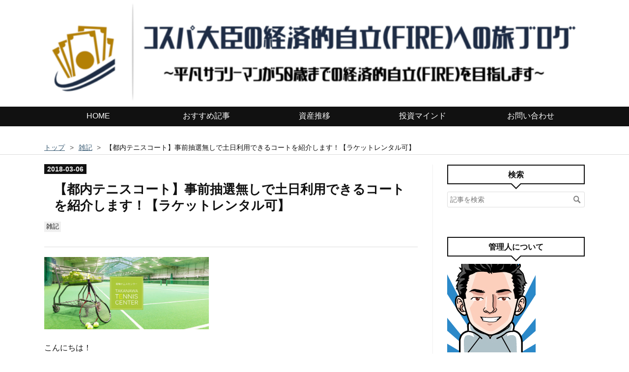

--- FILE ---
content_type: text/html; charset=utf-8
request_url: https://www.cp-daijin.com/tokyo-tennis
body_size: 13368
content:
<!DOCTYPE html>
<html
  lang="ja"

data-admin-domain="//blog.hatena.ne.jp"
data-admin-origin="https://blog.hatena.ne.jp"
data-author="cp-daijin"
data-avail-langs="ja en"
data-blog="cp-daijin.hatenablog.com"
data-blog-host="cp-daijin.hatenablog.com"
data-blog-is-public="1"
data-blog-name="コスパ大臣のシンプルレビュー"
data-blog-owner="cp-daijin"
data-blog-show-ads=""
data-blog-show-sleeping-ads=""
data-blog-uri="https://www.cp-daijin.com/"
data-blog-uuid="10328749687206441880"
data-blogs-uri-base="https://www.cp-daijin.com"
data-brand="pro"
data-data-layer="{&quot;hatenablog&quot;:{&quot;admin&quot;:{},&quot;analytics&quot;:{&quot;brand_property_id&quot;:&quot;&quot;,&quot;measurement_id&quot;:&quot;G-VX407GRV4T&quot;,&quot;non_sampling_property_id&quot;:&quot;&quot;,&quot;property_id&quot;:&quot;UA-88696948-2&quot;,&quot;separated_property_id&quot;:&quot;UA-29716941-18&quot;},&quot;blog&quot;:{&quot;blog_id&quot;:&quot;10328749687206441880&quot;,&quot;content_seems_japanese&quot;:&quot;true&quot;,&quot;disable_ads&quot;:&quot;custom_domain&quot;,&quot;enable_ads&quot;:&quot;false&quot;,&quot;enable_keyword_link&quot;:&quot;false&quot;,&quot;entry_show_footer_related_entries&quot;:&quot;false&quot;,&quot;force_pc_view&quot;:&quot;true&quot;,&quot;is_public&quot;:&quot;true&quot;,&quot;is_responsive_view&quot;:&quot;true&quot;,&quot;is_sleeping&quot;:&quot;true&quot;,&quot;lang&quot;:&quot;ja&quot;,&quot;name&quot;:&quot;\u30b3\u30b9\u30d1\u5927\u81e3\u306e\u30b7\u30f3\u30d7\u30eb\u30ec\u30d3\u30e5\u30fc&quot;,&quot;owner_name&quot;:&quot;cp-daijin&quot;,&quot;uri&quot;:&quot;https://www.cp-daijin.com/&quot;},&quot;brand&quot;:&quot;pro&quot;,&quot;page_id&quot;:&quot;entry&quot;,&quot;permalink_entry&quot;:{&quot;author_name&quot;:&quot;cp-daijin&quot;,&quot;categories&quot;:&quot;\u96d1\u8a18&quot;,&quot;character_count&quot;:2530,&quot;date&quot;:&quot;2018-03-06&quot;,&quot;entry_id&quot;:&quot;17391345971622063923&quot;,&quot;first_category&quot;:&quot;\u96d1\u8a18&quot;,&quot;hour&quot;:&quot;21&quot;,&quot;title&quot;:&quot;\u3010\u90fd\u5185\u30c6\u30cb\u30b9\u30b3\u30fc\u30c8\u3011\u4e8b\u524d\u62bd\u9078\u7121\u3057\u3067\u571f\u65e5\u5229\u7528\u3067\u304d\u308b\u30b3\u30fc\u30c8\u3092\u7d39\u4ecb\u3057\u307e\u3059\uff01\u3010\u30e9\u30b1\u30c3\u30c8\u30ec\u30f3\u30bf\u30eb\u53ef\u3011&quot;,&quot;uri&quot;:&quot;https://www.cp-daijin.com/tokyo-tennis&quot;},&quot;pro&quot;:&quot;pro&quot;,&quot;router_type&quot;:&quot;blogs&quot;}}"
data-device="pc"
data-dont-recommend-pro="false"
data-global-domain="https://hatena.blog"
data-globalheader-color="b"
data-globalheader-type="pc"
data-has-touch-view="1"
data-help-url="https://help.hatenablog.com"
data-hide-header="1"
data-no-suggest-touch-view="1"
data-page="entry"
data-parts-domain="https://hatenablog-parts.com"
data-plus-available="1"
data-pro="true"
data-router-type="blogs"
data-sentry-dsn="https://03a33e4781a24cf2885099fed222b56d@sentry.io/1195218"
data-sentry-environment="production"
data-sentry-sample-rate="0.1"
data-static-domain="https://cdn.blog.st-hatena.com"
data-version="6ea2223fdead71a0305297e57edb30"




  data-initial-state="{}"

  >
  <head prefix="og: http://ogp.me/ns# fb: http://ogp.me/ns/fb# article: http://ogp.me/ns/article#">

  

  
  <meta name="viewport" content="width=device-width, initial-scale=1.0" />


  


  

  <meta name="robots" content="max-image-preview:large" />


  <meta charset="utf-8"/>
  <meta http-equiv="X-UA-Compatible" content="IE=7; IE=9; IE=10; IE=11" />
  <title>【都内テニスコート】事前抽選無しで土日利用できるコートを紹介します！【ラケットレンタル可】 - コスパ大臣のシンプルレビュー</title>

  
  <link rel="canonical" href="https://www.cp-daijin.com/tokyo-tennis"/>



  

<meta itemprop="name" content="【都内テニスコート】事前抽選無しで土日利用できるコートを紹介します！【ラケットレンタル可】 - コスパ大臣のシンプルレビュー"/>

  <meta itemprop="image" content="https://cdn.image.st-hatena.com/image/scale/34add8642bee193f1d272ee96c03b456cd08ac44/backend=imagemagick;version=1;width=1300/https%3A%2F%2Fcdn-ak.f.st-hatena.com%2Fimages%2Ffotolife%2Fc%2Fcp-daijin%2F20180306%2F20180306210511.jpg"/>


  <meta property="og:title" content="【都内テニスコート】事前抽選無しで土日利用できるコートを紹介します！【ラケットレンタル可】 - コスパ大臣のシンプルレビュー"/>
<meta property="og:type" content="article"/>
  <meta property="og:url" content="https://www.cp-daijin.com/tokyo-tennis"/>

  <meta property="og:image" content="https://cdn.image.st-hatena.com/image/scale/34add8642bee193f1d272ee96c03b456cd08ac44/backend=imagemagick;version=1;width=1300/https%3A%2F%2Fcdn-ak.f.st-hatena.com%2Fimages%2Ffotolife%2Fc%2Fcp-daijin%2F20180306%2F20180306210511.jpg"/>

<meta property="og:image:alt" content="【都内テニスコート】事前抽選無しで土日利用できるコートを紹介します！【ラケットレンタル可】 - コスパ大臣のシンプルレビュー"/>
    <meta property="og:description" content="こんにちは！ 管理人のコスパ大臣です。 今回は「事前抽選無しで土日利用できる都内のテニスコート」について紹介します！ 都内のテニスコートって人気がありすぎて土日は全く取れないですよね… 抽選に参加したとしても、倍率が10〜20倍とかなので1年に1回当たるか当たらないかです…(笑) そんな中、今回は事前抽選に参加しなくても土日利用できる都内のテニスコートについて紹介します！ 正直値段はそこそこしますが、事前抽選無しで土日利用できる都内のコートって貴重ですよね…！ みなさんもぜひ参考にしてみてください！ いきなり結論！！ 【事前抽選無しで土日利用できるコート】 ・品川プリンスホテルテニスコート ・…" />
<meta property="og:site_name" content="コスパ大臣のシンプルレビュー"/>

  <meta property="article:published_time" content="2018-03-06T12:55:10Z" />

    <meta property="article:tag" content="雑記" />
      <meta name="twitter:card"  content="summary_large_image" />
    <meta name="twitter:image" content="https://cdn.image.st-hatena.com/image/scale/34add8642bee193f1d272ee96c03b456cd08ac44/backend=imagemagick;version=1;width=1300/https%3A%2F%2Fcdn-ak.f.st-hatena.com%2Fimages%2Ffotolife%2Fc%2Fcp-daijin%2F20180306%2F20180306210511.jpg" />  <meta name="twitter:title" content="【都内テニスコート】事前抽選無しで土日利用できるコートを紹介します！【ラケットレンタル可】 - コスパ大臣のシンプルレビュー" />    <meta name="twitter:description" content="こんにちは！ 管理人のコスパ大臣です。 今回は「事前抽選無しで土日利用できる都内のテニスコート」について紹介します！ 都内のテニスコートって人気がありすぎて土日は全く取れないですよね… 抽選に参加したとしても、倍率が10〜20倍とかなので1年に1回当たるか当たらないかです…(笑) そんな中、今回は事前抽選に参加しなくて…" />  <meta name="twitter:app:name:iphone" content="はてなブログアプリ" />
  <meta name="twitter:app:id:iphone" content="583299321" />
  <meta name="twitter:app:url:iphone" content="hatenablog:///open?uri=https%3A%2F%2Fwww.cp-daijin.com%2Ftokyo-tennis" />
  
    <meta name="description" content="こんにちは！ 管理人のコスパ大臣です。 今回は「事前抽選無しで土日利用できる都内のテニスコート」について紹介します！ 都内のテニスコートって人気がありすぎて土日は全く取れないですよね… 抽選に参加したとしても、倍率が10〜20倍とかなので1年に1回当たるか当たらないかです…(笑) そんな中、今回は事前抽選に参加しなくても土日利用できる都内のテニスコートについて紹介します！ 正直値段はそこそこしますが、事前抽選無しで土日利用できる都内のコートって貴重ですよね…！ みなさんもぜひ参考にしてみてください！ いきなり結論！！ 【事前抽選無しで土日利用できるコート】 ・品川プリンスホテルテニスコート ・…" />
    <meta name="google-site-verification" content="fuzIg_rzqC6jgjAD-fahSv7Tp2zFoA4hmWDo9rOFb0Q" />


  
<script
  id="embed-gtm-data-layer-loader"
  data-data-layer-page-specific="{&quot;hatenablog&quot;:{&quot;blogs_permalink&quot;:{&quot;blog_afc_issued&quot;:&quot;false&quot;,&quot;is_blog_sleeping&quot;:&quot;true&quot;,&quot;entry_afc_issued&quot;:&quot;false&quot;,&quot;has_related_entries_with_elasticsearch&quot;:&quot;false&quot;,&quot;is_author_pro&quot;:&quot;true&quot;}}}"
>
(function() {
  function loadDataLayer(elem, attrName) {
    if (!elem) { return {}; }
    var json = elem.getAttribute(attrName);
    if (!json) { return {}; }
    return JSON.parse(json);
  }

  var globalVariables = loadDataLayer(
    document.documentElement,
    'data-data-layer'
  );
  var pageSpecificVariables = loadDataLayer(
    document.getElementById('embed-gtm-data-layer-loader'),
    'data-data-layer-page-specific'
  );

  var variables = [globalVariables, pageSpecificVariables];

  if (!window.dataLayer) {
    window.dataLayer = [];
  }

  for (var i = 0; i < variables.length; i++) {
    window.dataLayer.push(variables[i]);
  }
})();
</script>

<!-- Google Tag Manager -->
<script>(function(w,d,s,l,i){w[l]=w[l]||[];w[l].push({'gtm.start':
new Date().getTime(),event:'gtm.js'});var f=d.getElementsByTagName(s)[0],
j=d.createElement(s),dl=l!='dataLayer'?'&l='+l:'';j.async=true;j.src=
'https://www.googletagmanager.com/gtm.js?id='+i+dl;f.parentNode.insertBefore(j,f);
})(window,document,'script','dataLayer','GTM-P4CXTW');</script>
<!-- End Google Tag Manager -->











  <link rel="shortcut icon" href="https://www.cp-daijin.com/icon/favicon">
<link rel="apple-touch-icon" href="https://www.cp-daijin.com/icon/touch">
<link rel="icon" sizes="192x192" href="https://www.cp-daijin.com/icon/link">

  

<link rel="alternate" type="application/atom+xml" title="Atom" href="https://www.cp-daijin.com/feed"/>
<link rel="alternate" type="application/rss+xml" title="RSS2.0" href="https://www.cp-daijin.com/rss"/>

  <link rel="alternate" type="application/json+oembed" href="https://hatena.blog/oembed?url=https%3A%2F%2Fwww.cp-daijin.com%2Ftokyo-tennis&amp;format=json" title="oEmbed Profile of 【都内テニスコート】事前抽選無しで土日利用できるコートを紹介します！【ラケットレンタル可】"/>
<link rel="alternate" type="text/xml+oembed" href="https://hatena.blog/oembed?url=https%3A%2F%2Fwww.cp-daijin.com%2Ftokyo-tennis&amp;format=xml" title="oEmbed Profile of 【都内テニスコート】事前抽選無しで土日利用できるコートを紹介します！【ラケットレンタル可】"/>
  
  <link rel="author" href="http://www.hatena.ne.jp/cp-daijin/">

  

  
      <link rel="preload" href="https://cdn-ak.f.st-hatena.com/images/fotolife/c/cp-daijin/20180306/20180306210511.jpg" as="image"/>


  
    
<link rel="stylesheet" type="text/css" href="https://cdn.blog.st-hatena.com/css/blog.css?version=6ea2223fdead71a0305297e57edb30"/>

    
  <link rel="stylesheet" type="text/css" href="https://usercss.blog.st-hatena.com/blog_style/10328749687206441880/9130a4b2c616ecb801a679940ca6bad817c5a2d2"/>
  
  

  

  
<script> </script>

  
<style>
  div#google_afc_user,
  div.google-afc-user-container,
  div.google_afc_image,
  div.google_afc_blocklink {
      display: block !important;
  }
</style>


  

  
    <script type="application/ld+json">{"@context":"http://schema.org","@type":"Article","dateModified":"2020-05-29T22:25:10+09:00","datePublished":"2018-03-06T21:55:10+09:00","description":"こんにちは！ 管理人のコスパ大臣です。 今回は「事前抽選無しで土日利用できる都内のテニスコート」について紹介します！ 都内のテニスコートって人気がありすぎて土日は全く取れないですよね… 抽選に参加したとしても、倍率が10〜20倍とかなので1年に1回当たるか当たらないかです…(笑) そんな中、今回は事前抽選に参加しなくても土日利用できる都内のテニスコートについて紹介します！ 正直値段はそこそこしますが、事前抽選無しで土日利用できる都内のコートって貴重ですよね…！ みなさんもぜひ参考にしてみてください！ いきなり結論！！ 【事前抽選無しで土日利用できるコート】 ・品川プリンスホテルテニスコート ・…","headline":"【都内テニスコート】事前抽選無しで土日利用できるコートを紹介します！【ラケットレンタル可】","image":["https://cdn-ak.f.st-hatena.com/images/fotolife/c/cp-daijin/20180306/20180306210511.jpg"],"mainEntityOfPage":{"@id":"https://www.cp-daijin.com/tokyo-tennis","@type":"WebPage"}}</script>

  

  <script type="text/javascript">
  if( location.href == 'https://www.cp-daijin.com/'){
  location.href='https://www.cp-daijin.com/archive';
}
</script>
<noscript>
<p><a href="https://www.cp-daijin.com/archive">コスパ担当大臣に就任しました！</a></p>
</noscript>

<meta name="viewport" content="width=device-width,initial-scale=1.0">

<meta name="google-site-verification" content="NcukDFHzLCJtXeI3YkWFBmxRx3pu8CB5-oqnZEm_new" />

<script data-ad-client="ca-pub-3448549955822737" async src="https://pagead2.googlesyndication.com/pagead/js/adsbygoogle.js"></script>

  

</head>

  <body class="page-entry enable-top-editarea enable-bottom-editarea category-雑記 globalheader-off globalheader-ng-enabled">
    

<div id="globalheader-container"
  data-brand="hatenablog"
  style="display: none"
  >
  <iframe id="globalheader" height="37" frameborder="0" allowTransparency="true"></iframe>
</div>


  
  
  

  <div id="container">
    <div id="container-inner">
      <header id="blog-title" data-brand="hatenablog">
  <div id="blog-title-inner" >
    <div id="blog-title-content">
      <h1 id="title"><a href="https://www.cp-daijin.com/">コスパ大臣のシンプルレビュー</a></h1>
      
        <h2 id="blog-description">とにかくシンプルなレビューです。No more SEO。</h2>
      
    </div>
  </div>
</header>

      
  <div id="top-editarea">
    <style type="text/css">
   .header-image-wrapper {display:none;}
   #blog-title{display:none;}
   .headernew img{
       max-width:1120px;
       margin: auto;
       display: block;
   }
   .headernew a{
       display:block;
       background-color:#ffffff;
   }
   .headernew{
       margin:0px!important;
   }
  
</style>

<h1 class="headernew"> 
     <a href="https://www.cp-daijin.com/"> 
        <img src="https://cdn-ak.f.st-hatena.com/images/fotolife/c/cp-daijin/20200722/20200722230109.png" alt="コスパ大臣の経済的自立(FIRE)への旅ブログ" width="100%">
     </a>
</h1>

<div id="trigger-point">
</div>
<div id="global-menu">
<div id="mobile-head">
<div id="nav-toggle">
<div>
<span></span>
<span></span>
<span></span>
</div>
</div>
</div>

<ul class="global-menu-list">
<li><a href="https://www.cp-daijin.com/">HOME</a></li>
<li><a href="https://www.cp-daijin.com/best-articles">おすすめ記事</a></li>
<li><a href="https://www.cp-daijin.com/archive/category/%E8%B3%87%E7%94%A3%E6%8E%A8%E7%A7%BB">資産推移</a></li>
<li><a href="ここにリンク先のアドレス">投資マインド</a></li>
<li><a href="https://www.cp-daijin.com/contact">お問い合わせ</a></li>
</ul>
</div>
<script type="text/javascript" src="https://code.jquery.com/jquery-1.11.3.min.js"></script>
<script>
$(function (){
// 変数に代入
var $nav = $('#global-menu');
var $content = $('#content');
var $offsetTop = $('#trigger-point').offset().top;
// 固定メニューの設定
function fixedNav() {
if($(window).scrollTop() > $offsetTop){
            $nav.addClass('fixed');
} else {
            $nav.removeClass('fixed');
}
};
    $(window).scroll(fixedNav);
    $('body').on('touchmove', fixedNav);
// Toggle メニューの設定
    $('#nav-toggle').click(function (){
        $nav.toggleClass('open');
});
    $('#content').click(function (){
if($nav.hasClass('open')){
            $nav.removeClass('open');
}
})
});
</script>
  </div>


      
          <div id="top-box">
    <div class="breadcrumb" data-test-id="breadcrumb">
      <div class="breadcrumb-inner">
        <a class="breadcrumb-link" href="https://www.cp-daijin.com/"><span>トップ</span></a>          <span class="breadcrumb-gt">&gt;</span>          <span class="breadcrumb-child">            <a class="breadcrumb-child-link" href="https://www.cp-daijin.com/archive/category/%E9%9B%91%E8%A8%98"><span>雑記</span></a>          </span>            <span class="breadcrumb-gt">&gt;</span>          <span class="breadcrumb-child">            <span>【都内テニスコート】事前抽選無しで土日利用できるコートを紹介します！【ラケットレンタル可】</span>          </span>      </div>
    </div>
  </div>
  <script type="application/ld+json" class="test-breadcrumb-json-ld">
    {"@context":"http://schema.org","@type":"BreadcrumbList","itemListElement":[{"item":{"@id":"https://www.cp-daijin.com/","name":"トップ"},"@type":"ListItem","position":1},{"item":{"name":"雑記","@id":"https://www.cp-daijin.com/archive/category/%E9%9B%91%E8%A8%98"},"position":2,"@type":"ListItem"}]}
  </script>
      
      




<div id="content" class="hfeed"
  
  >
  <div id="content-inner">
    <div id="wrapper">
      <div id="main">
        <div id="main-inner">
          

          



          
  
  <!-- google_ad_section_start -->
  <!-- rakuten_ad_target_begin -->
  
  
  

  

  
    
      
        <article class="entry hentry test-hentry js-entry-article date-first autopagerize_page_element chars-2800 words-200 mode-html entry-odd" id="entry-17391345971622063923" data-keyword-campaign="" data-uuid="17391345971622063923" data-publication-type="entry">
  <div class="entry-inner">
    <header class="entry-header">
  
    <div class="date entry-date first">
    <a href="https://www.cp-daijin.com/archive/2018/03/06" rel="nofollow">
      <time datetime="2018-03-06T12:55:10Z" title="2018-03-06T12:55:10Z">
        <span class="date-year">2018</span><span class="hyphen">-</span><span class="date-month">03</span><span class="hyphen">-</span><span class="date-day">06</span>
      </time>
    </a>
      </div>
  <h1 class="entry-title">
  <a href="https://www.cp-daijin.com/tokyo-tennis" class="entry-title-link bookmark">【都内テニスコート】事前抽選無しで土日利用できるコートを紹介します！【ラケットレンタル可】</a>
</h1>

  
  

  <div class="entry-categories categories">
    
    <a href="https://www.cp-daijin.com/archive/category/%E9%9B%91%E8%A8%98" class="entry-category-link category-雑記">雑記</a>
    
  </div>


  
  <div class="customized-header">
    <div class="entry-header-html"><!-- 最初の見出し前にアドセンスを配置 -->
<script>// <![CDATA[
addEventListener("DOMContentLoaded", function() {
var $target = $('.entry-content > h3');
$target.eq(0).before($('.insentence-adsense'));
}, false);
// ]]></script>
<div class="insentence-adsense">
<p style="text-align:center;" >スポンサーリンク<br>
<script async src="https://pagead2.googlesyndication.com/pagead/js/adsbygoogle.js"></script>
<ins class="adsbygoogle"
     style="display:block; text-align:center;"
     data-ad-layout="in-article"
     data-ad-format="fluid"
     data-ad-client="ca-pub-3448549955822737"
     data-ad-slot="8048036280"></ins>
<script>
     (adsbygoogle = window.adsbygoogle || []).push({});
</script>
</p>
</div>
<!-- 最初の見出し前にアドセンスを配置ここまで -->


<!--真ん中見出し前広告開始　-->
   <script>// <![CDATA[
addEventListener("DOMContentLoaded", function() {
    var $target = $('.entry-content > h3');
    $target.eq(Math.floor($target.size() / 2)).before($('.insentence-adsense2'));
   }, false);
// ]]></script>
<div class="insentence-adsense2">
<p style="text-align:center;" >スポンサーリンク<br>
<script async src="https://pagead2.googlesyndication.com/pagead/js/adsbygoogle.js"></script>
<ins class="adsbygoogle"
     style="display:block; text-align:center;"
     data-ad-layout="in-article"
     data-ad-format="fluid"
     data-ad-client="ca-pub-3448549955822737"
     data-ad-slot="8048036280"></ins>
<script>
     (adsbygoogle = window.adsbygoogle || []).push({});
</script>
</p>
</div> 
<!-- 真ん中見出し前広告終了--></div>
  </div>


  

</header>

    


    <div class="entry-content hatenablog-entry">
  
    <p><img class="hatena-fotolife" title="f:id:cp-daijin:20180306210511j:plain" src="https://cdn-ak.f.st-hatena.com/images/fotolife/c/cp-daijin/20180306/20180306210511.jpg" alt="f:id:cp-daijin:20180306210511j:plain" width="335" /></p>
<p>こんにちは！</p>
<p>管理人のコスパ大臣です。</p>
<p>今回は<strong>「事前抽選無しで土日利用できる都内のテニスコート」</strong>について紹介します！</p>
<p><strong>都内のテニスコート</strong>って人気がありすぎて<strong>土日は全く取れない</strong>ですよね…</p>
<p>抽選に参加したとしても、<strong>倍率が10〜20倍</strong>とかなので<strong>1年に1回当たるか当たらないか</strong>です…(笑)</p>
<p><span style="font-size: 150%;">そんな中、今回は事前抽選に参加しなくても土日利用できる都内のテニスコートについて紹介します！</span></p>
<p>正直値段はそこそこしますが、<strong>事前抽選無しで土日利用できる都内のコート</strong>って貴重ですよね…！</p>
<p>みなさんもぜひ参考にしてみてください！</p>
<div style="height: 12px;"><span style="margin-left: 8px; padding: 6px 10px; background: #286da8; color: #ffffff; font-weight: bold; border-radius: 5px; -webkit-border-radius: 5px; -moz-border-radius: 5px;">いきなり結論！！</span></div>
<div style="border: 2px solid #286da8; padding: 25px 12px 10px; font-size: 1em; border-radius: 5px; -webkit-border-radius: 5px; -moz-border-radius: 5px;">
<p>【事前抽選無しで土日利用できるコート】</p>
<p><span style="color: #ff0000;"><strong>・品川プリンスホテルテニスコート</strong></span></p>
<p><span style="color: #ff0000;"><strong>・明治神宮外苑テニスコート</strong></span></p>
</div>
<p> </p>
<ul class="table-of-contents">
    <li><a href="#品川プリンスホテルテニスコート">①品川プリンスホテル　テニスコート</a><ul>
            <li><a href="#利用料金">利用料金</a></li>
            <li><a href="#おすすめは深夜帯-or-早朝">おすすめは深夜帯 or 早朝</a></li>
            <li><a href="#アクセスは抜群">アクセスは抜群</a></li>
            <li><a href="#屋内のオムニコートで超きれい">屋内のオムニコートで超きれい</a></li>
            <li><a href="#レンタルも充実している">レンタルも充実している</a></li>
            <li><a href="#予約方法キャンセル料">予約方法・キャンセル料</a></li>
        </ul>
    </li>
    <li><a href="#管理人のレビュー品プリ">管理人のレビュー（品プリ）</a><ul>
            <li><a href="#深夜品プリはテンション上がる">深夜品プリはテンション上がる</a></li>
            <li><a href="#深夜品プリ後の食事について">深夜品プリ後の食事について</a></li>
        </ul>
    </li>
    <li><a href="#明治神宮外苑テニスコート">②明治神宮外苑テニスコート</a><ul>
            <li><a href="#利用料金-1">利用料金</a></li>
            <li><a href="#ハードコートとオムニコート">ハードコートとオムニコート</a></li>
            <li><a href="#アクセス">アクセス</a></li>
            <li><a href="#予約方法">予約方法</a></li>
        </ul>
    </li>
    <li><a href="#管理人のレビュー明治神宮外苑">管理人のレビュー（明治神宮外苑）</a><ul>
            <li><a href="#実はまだ利用したことがない">実はまだ利用したことがない</a></li>
        </ul>
    </li>
    <li><a href="#どうしても都内のコートを予約できない場合">どうしても都内のコートを予約できない場合</a><ul>
            <li><a href="#大宮けんぽグラウンド">大宮けんぽグラウンド</a></li>
        </ul>
    </li>
    <li><a href="#管理人から一言">管理人から一言</a></li>
</ul>
<h3 id="品川プリンスホテルテニスコート">①品川プリンスホテル　テニスコート</h3>
<h4 id="利用料金">利用料金</h4>
<p><img class="hatena-fotolife" title="f:id:cp-daijin:20180306200825p:plain" src="https://cdn-ak.f.st-hatena.com/images/fotolife/c/cp-daijin/20180306/20180306200825.png" alt="f:id:cp-daijin:20180306200825p:plain" width="436" /></p>
<p><span style="font-size: 150%;">土日の昼間だと1時間1面15,500円します・・・！</span></p>
<p><strong>6人で2時間</strong>やったとして<strong>一人約5,000円</strong>ですね…</p>
<p>都内の社会人が集まってワイワイやる分には良いかもしれませんが、ちょっと管理人には手が出ないです・・・（笑）</p>
<h4 id="おすすめは深夜帯-or-早朝">おすすめは深夜帯 or 早朝</h4>
<p><img class="hatena-fotolife" title="f:id:cp-daijin:20180306200825p:plain" src="https://cdn-ak.f.st-hatena.com/images/fotolife/c/cp-daijin/20180306/20180306200825.png" alt="f:id:cp-daijin:20180306200825p:plain" width="414" /></p>
<p><span style="font-size: 150%;">品川プリンスホテルでテニスをやるなら、おすすめは深夜帯か早朝です！</span></p>
<p>・<strong>深夜帯（AM0:00〜AM7:00）</strong>であれば<strong>1時間1面6,000円</strong></p>
<p>→<strong>6人で2時間</strong>やれば<strong>一人2,000円</strong></p>
<p>・<strong>早朝（AM7:00〜AM9:00）</strong>であれば<strong>1時間1面8,500円</strong></p>
<p>→<strong>6人で2時間</strong>やれば<strong>一人約3,000円</strong></p>
<p>これくらいなら、だいぶ予算にミートしてくるんじゃないでしょうか？</p>
<p><span style="font-size: 150%;">管理人はテニス大好きなので、2月に1回くらい深夜品プリテニスを開催しています！</span></p>
<p>飲み会に1回行ったと思えば、そこまで大きな出費ではないですよね（笑）</p>
<h4 id="アクセスは抜群">アクセスは抜群</h4>
<p><img class="hatena-fotolife" title="f:id:cp-daijin:20180306204256g:plain" src="https://cdn-ak.f.st-hatena.com/images/fotolife/c/cp-daijin/20180306/20180306204256.gif" alt="f:id:cp-daijin:20180306204256g:plain" width="217" /></p>
<p><span style="font-size: 150%;">品川駅から徒歩5分の場所にあるので、アクセスは最強です！</span></p>
<p><strong>都内勤務の社会人</strong>がみんなで集まってやるなら、絶好のテニスコートだと思います！</p>
<h4 id="屋内のオムニコートで超きれい">屋内のオムニコートで超きれい</h4>
<p><img class="hatena-fotolife" title="f:id:cp-daijin:20180306202615j:plain" src="https://cdn-ak.f.st-hatena.com/images/fotolife/c/cp-daijin/20180306/20180306202615.jpg" alt="f:id:cp-daijin:20180306202615j:plain" width="233" /></p>
<p>値段が高いだけあって、<strong>コートのクオリティ</strong>はとても高いです！</p>
<p><span style="font-size: 150%;">室内なので雨が降ろうが嵐が来ようがテニスをすることができます！(笑)</span></p>
<p><strong>オムニコート</strong>の状態も最高で、リッチな気分でテニスを楽しむことができますよ！</p>
<h4 id="レンタルも充実している">レンタルも充実している</h4>
<p><strong><img class="hatena-fotolife" title="f:id:cp-daijin:20180306202816p:plain" src="https://cdn-ak.f.st-hatena.com/images/fotolife/c/cp-daijin/20180306/20180306202816.png" alt="f:id:cp-daijin:20180306202816p:plain" width="442" /></strong></p>
<p><strong>品川プリンスホテル</strong>は<strong>レンタルも充実</strong>しています！</p>
<p><span style="font-size: 150%;">仕事終わりの深夜品プリだとしても、ラケット（800円）さえ借りればプレーできると思います！</span></p>
<p>※ラケットを職場に持っていくのは、ちょっと微妙ですよね・・・（笑）</p>
<p>後は全員でボールを借りれば、道具がなくてもみんなでテニスできると思います！</p>
<h4 id="予約方法キャンセル料">予約方法・キャンセル料</h4>
<p><span style="font-size: 150%;">品プリのテニスコートは電話（03-3441-0020）での予約になります！</span></p>
<p>※キャンセル料は以下の通りです</p>
<p><img class="hatena-fotolife" title="f:id:cp-daijin:20180306213228p:plain" src="https://cdn-ak.f.st-hatena.com/images/fotolife/c/cp-daijin/20180306/20180306213228.png" alt="f:id:cp-daijin:20180306213228p:plain" width="437" /></p>
<h3 id="管理人のレビュー品プリ">管理人のレビュー（品プリ）</h3>
<h4 id="深夜品プリはテンション上がる">深夜品プリはテンション上がる</h4>
<p><img class="hatena-fotolife" title="f:id:cp-daijin:20180305211951j:plain" src="https://cdn-ak.f.st-hatena.com/images/fotolife/c/cp-daijin/20180305/20180305211951.jpg" alt="f:id:cp-daijin:20180305211951j:plain" width="213" /></p>
<p><span style="font-size: 150%;">管理人は今まで何度か深夜品プリをやっていますが、めちゃくちゃテンションが上がります！(笑)</span></p>
<p>室内なので雨も気にせず、快適な環境でテニスに集中することができました！</p>
<p>※少しお値段が張りますが、飲み会に1回行ったと思って我慢しています</p>
<p><span style="font-size: 150%;">管理人がやるときは大体0:00〜4:00で行います！</span></p>
<p>ちょうど<strong>終電で向かい</strong>、テニスが終わって<strong>始発で帰る</strong>感じです！(笑)</p>
<h4 id="深夜品プリ後の食事について">深夜品プリ後の食事について</h4>
<p><img class="hatena-fotolife" title="f:id:cp-daijin:20180306212710p:plain" src="https://cdn-ak.f.st-hatena.com/images/fotolife/c/cp-daijin/20180306/20180306212710.png" alt="f:id:cp-daijin:20180306212710p:plain" width="341" /></p>
<p>4:00にテニスが終わって、シャワーを浴びたりすると大体4:30位になります！</p>
<p>しかし、4:30だとまだ始発が出ていないですよね・・・（笑）</p>
<p><span style="font-size: 150%;">そんな時、管理人はよくイーストタワー1階にある「カフェレストラン24（トゥエンティ・フォー）」に向かいます！</span></p>
<p>※数量限定ですが<strong>「シーフードカレー（1,680円）」</strong>がとてもおすすめです！</p>
<h3 id="明治神宮外苑テニスコート">②明治神宮外苑テニスコート</h3>
<h4 id="利用料金-1">利用料金</h4>
<p><img class="hatena-fotolife" title="f:id:cp-daijin:20180306204434p:plain" src="https://cdn-ak.f.st-hatena.com/images/fotolife/c/cp-daijin/20180306/20180306204434.png" alt="f:id:cp-daijin:20180306204434p:plain" width="399" /></p>
<p><span style="font-size: 150%;">土日の昼間にやるなら、1時間1面7,200円です！</span></p>
<p><strong>6人で2時間</strong>やったとして、<strong>一人2400円</strong>です！</p>
<p>これくらいの金額であれば、管理人は全然ありだと思っています！</p>
<h4 id="ハードコートとオムニコート">ハードコートとオムニコート</h4>
<p>明治神宮外苑テニスコートには、2種類のテニスコートがあります！</p>
<p>①ハードコート（テニス専用）</p>
<p><img class="hatena-fotolife" title="f:id:cp-daijin:20180306203826p:plain" src="https://cdn-ak.f.st-hatena.com/images/fotolife/c/cp-daijin/20180306/20180306203826.png" alt="f:id:cp-daijin:20180306203826p:plain" width="221" /></p>
<p>②オムニコート（フットサルと兼用）</p>
<p><img class="hatena-fotolife" title="f:id:cp-daijin:20180306204121p:plain" src="https://cdn-ak.f.st-hatena.com/images/fotolife/c/cp-daijin/20180306/20180306204121.png" alt="f:id:cp-daijin:20180306204121p:plain" width="223" /></p>
<h4 id="アクセス">アクセス</h4>
<p><img class="hatena-fotolife" title="f:id:cp-daijin:20180306205648p:plain" src="https://cdn-ak.f.st-hatena.com/images/fotolife/c/cp-daijin/20180306/20180306205648.png" alt="f:id:cp-daijin:20180306205648p:plain" width="426" /></p>
<p>アクセスは上の通りとなっています！</p>
<p><span style="font-size: 150%;">さすがに品川よりはアクセスが悪くなってしまいますが、正直どこからでも行きやすいと思います！（笑）</span></p>
<h4 id="予約方法">予約方法</h4>
<p><img class="hatena-fotolife" title="f:id:cp-daijin:20180306205442p:plain" src="https://cdn-ak.f.st-hatena.com/images/fotolife/c/cp-daijin/20180306/20180306205442.png" alt="f:id:cp-daijin:20180306205442p:plain" width="355" /></p>
<p><span style="font-size: 150%;">明治神宮外苑テニスコートに関しても、予約は電話で行います！</span></p>
<p>※下のURLからテニスの予約状況を確認することができます！</p>
<p><a href="http://www.meijijingugaien.jp/sports/futsal/reserve.php?y=2018&amp;m=03&amp;d=21">明治神宮外苑｜信濃町コート（テニス兼用）予約状況</a></p>
<p><img class="hatena-fotolife" title="f:id:cp-daijin:20180306210113p:plain" src="https://cdn-ak.f.st-hatena.com/images/fotolife/c/cp-daijin/20180306/20180306210113.png" alt="f:id:cp-daijin:20180306210113p:plain" width="432" /></p>
<h3 id="管理人のレビュー明治神宮外苑">管理人のレビュー（明治神宮外苑）</h3>
<h4 id="実はまだ利用したことがない">実はまだ利用したことがない</h4>
<p><img class="hatena-fotolife" title="f:id:cp-daijin:20180305212528j:plain" src="https://cdn-ak.f.st-hatena.com/images/fotolife/c/cp-daijin/20180305/20180305212528.jpg" alt="f:id:cp-daijin:20180305212528j:plain" width="234" /></p>
<p>実は、<strong>明治神宮外苑テニスコート</strong>は最近見つけたばかりなので、管理人もまだ利用したことがありません・・・（笑）</p>
<p><span style="font-size: 150%;">今度友達と利用する予定なので、そこでレビューを追記したいと思っています！</span></p>
<h3 id="どうしても都内のコートを予約できない場合">どうしても都内のコートを予約できない場合</h3>
<h4 id="大宮けんぽグラウンド">大宮けんぽグラウンド</h4>
<p><img class="hatena-fotolife" title="f:id:cp-daijin:20180306214814j:plain" src="https://cdn-ak.f.st-hatena.com/images/fotolife/c/cp-daijin/20180306/20180306214814.jpg" alt="f:id:cp-daijin:20180306214814j:plain" width="283" /></p>
<p><span style="font-size: 150%;">どうしても都内のコートを予約できない or 料金が高すぎるなら、大宮けんぽグラウンドがおすすめです！</span></p>
<div style="height: 12px;"><span style="margin-left: 8px; padding: 6px 10px; background: #286da8; color: #ffffff; font-weight: bold; border-radius: 5px; -webkit-border-radius: 5px; -moz-border-radius: 5px;">関連記事</span></div>
<div style="border: 2px solid #286da8; padding: 25px 12px 10px; font-size: 1em; border-radius: 5px; -webkit-border-radius: 5px; -moz-border-radius: 5px;">
<p><a href="http://www.cp-daijin.com/oomiya-tennis">土日にテニスをするなら「大宮けんぽグラウンド」！予約方法から丁寧に解説します！</a></p>
</div>
<h3 id="管理人から一言">管理人から一言</h3>
<p>管理人は<strong>テニス大好き</strong>なのですが、<strong>コートがなかなか取れない</strong>せいで思うようにできていません・・・</p>
<p><strong>都内勤務の友達</strong>とやるので都内でやりたいのですが<strong>抽選もほとんど当たらない</strong>んですよね・・・（笑）</p>
<p><span style="font-size: 150%;">今回紹介した2つのテニスコートは、管理人が頑張って探し出した「土日でも事前抽選無しで土日利用できる都内のテニスコート」です！</span></p>
<p>テニス大好きな方がいれば、ぜひ参考にしてみてください！</p>
    
    




    

  
</div>

    
  <footer class="entry-footer">
    
    <div class="entry-tags-wrapper">
  <div class="entry-tags">  </div>
</div>

    <p class="entry-footer-section track-inview-by-gtm" data-gtm-track-json="{&quot;area&quot;: &quot;finish_reading&quot;}">
  <span class="author vcard"><span class="fn" data-load-nickname="1" data-user-name="cp-daijin" >cp-daijin</span></span>
  <span class="entry-footer-time"><a href="https://www.cp-daijin.com/tokyo-tennis"><time data-relative datetime="2018-03-06T12:55:10Z" title="2018-03-06T12:55:10Z" class="updated">2018-03-06 21:55</time></a></span>
  
  
  
</p>

    

    
<div class="social-buttons">
  
  
  
  
  
  
  
  
  
</div>

    

    <div class="customized-footer">
      

        

        
        
  <div class="entry-footer-html"><!--記事下アドセンス-->
<div id="my-footer">
<p style="text-align:center;" >スポンサーリンク<br>

<script async src="https://pagead2.googlesyndication.com/pagead/js/adsbygoogle.js"></script>
<ins class="adsbygoogle"
     style="display:block; text-align:center;"
     data-ad-layout="in-article"
     data-ad-format="fluid"
     data-ad-client="ca-pub-3448549955822737"
     data-ad-slot="8048036280"></ins>
<script>
     (adsbygoogle = window.adsbygoogle || []).push({});
</script>

</p>
</div>
<script>
var myFooter=document.getElementById("my-footer");var temp=myFooter.cloneNode(true);myFooter.parentNode.removeChild(myFooter);document.getElementsByClassName("entry-content")[0].appendChild(temp);
</script>
<!--記事下アドセンスここまで-->

<p class="kijishita-kanren">こんな記事もよく読まれています</p>
<script async src="//pagead2.googlesyndication.com/pagead/js/adsbygoogle.js"></script>
<ins class="adsbygoogle"
     style="display:block"
     data-ad-format="autorelaxed"
     data-ad-client="ca-pub-3448549955822737"
     data-ad-slot="2955867149"></ins>
<script>
     (adsbygoogle = window.adsbygoogle || []).push({});
</script></div>


      
    </div>
    
  <div class="comment-box js-comment-box">
    
    <ul class="comment js-comment">
      <li class="read-more-comments" style="display: none;"><a>もっと読む</a></li>
    </ul>
    
      <a class="leave-comment-title js-leave-comment-title">コメントを書く</a>
    
  </div>

  </footer>

  </div>
</article>

      
      
    
  

  
  <!-- rakuten_ad_target_end -->
  <!-- google_ad_section_end -->
  
  
  
  <div class="pager pager-permalink permalink">
    
      
      <span class="pager-prev">
        <a href="https://www.cp-daijin.com/tabiho-hawaii_1" rel="prev">
          <span class="pager-arrow">&laquo; </span>
          【当日OK】海外旅行保険でおすすめは「t@b…
        </a>
      </span>
    
    
      
      <span class="pager-next">
        <a href="https://www.cp-daijin.com/usb-cable" rel="next">
          【iPhone, Android両方対応】充電ケーブル…
          <span class="pager-arrow"> &raquo;</span>
        </a>
      </span>
    
  </div>


  



        </div>
      </div>

      <aside id="box1">
  <div id="box1-inner">
  </div>
</aside>

    </div><!-- #wrapper -->

    
<aside id="box2">
  
  <div id="box2-inner">
    
      <div class="hatena-module hatena-module-search-box">
  <div class="hatena-module-title">
    検索
  </div>
  <div class="hatena-module-body">
    <form class="search-form" role="search" action="https://www.cp-daijin.com/search" method="get">
  <input type="text" name="q" class="search-module-input" value="" placeholder="記事を検索" required>
  <input type="submit" value="検索" class="search-module-button" />
</form>

  </div>
</div>

    
      
<div class="hatena-module hatena-module-html">
    <div class="hatena-module-title">管理人について</div>
  <div class="hatena-module-body">
    <img class="hatena-fotolife" title="f:id:cp-daijin:20170114164724p:plain" src="https://cdn-ak.f.st-hatena.com/images/fotolife/c/cp-daijin/20170114/20170114164724.png" alt="f:id:cp-daijin:20170114164724p:plain" /></p>
<p><span style="text-decoration: underline;"><strong><a href="https://cp-daijin.hatenablog.com/about">コスパ大臣（id:cp-daijin）</a></strong></span></p>
<p><iframe src="https://blog.hatena.ne.jp/cp-daijin/cp-daijin.hatenablog.com/subscribe/iframe" allowtransparency="true" frameborder="0" scrolling="no" width="150" height="28"></iframe>
<div class="hatena-follow-button-box btn-twitter">
      <iframe id="twitter-widget-0" scrolling="no" frameborder="0" allowtransparency="true" class="twitter-follow-button twitter-follow-button-rendered" title="Twitter Follow Button" src="https://platform.twitter.com/widgets/follow_button.b8b8e09be0884a395c5ae18831ce1cc0.ja.html#dnt=false&amp;id=twitter-widget-0&amp;lang=ja&amp;screen_name=cp_daijin&amp;show_count=false&amp;show_screen_name=true&amp;size=m&amp;time=1485228781750" style="position: static; visibility: visible; width: 163px; height: 20px;" data-screen-name="cp_daijin"></iframe>
    </div>
<p>1994年生まれのIT企業サラリーマンです！</p>
<p>50歳までに経済的自立(FIRE)を達成するべく、米国株インデックスを中心に資産運用中です。</p>
<p>以下の好きな言葉に共感できる方は、ぜひTwitterのフォローをお願いします！！</p>
<p>【好きな言葉】</p>
<p>経済的自立/FIRE/不労所得/米国株インデックス/固定費削減/金持ち父さん/となりの億万長者/ランダムウォーカー/黄金の羽根</p>
  </div>
</div>

    
      
<div class="hatena-module hatena-module-entries-access-ranking"
  data-count="5"
  data-source="access"
  data-enable_customize_format="0"
  data-display_entry_image_size_width="100"
  data-display_entry_image_size_height="100"

  data-display_entry_category="0"
  data-display_entry_image="1"
  data-display_entry_image_size_width="100"
  data-display_entry_image_size_height="100"
  data-display_entry_body_length="0"
  data-display_entry_date="0"
  data-display_entry_title_length="20"
  data-restrict_entry_title_length="0"
  data-display_bookmark_count="0"

>
  <div class="hatena-module-title">
    
      注目記事
    
  </div>
  <div class="hatena-module-body">
    
  </div>
</div>

    
      <div class="hatena-module hatena-module-recent-entries ">
  <div class="hatena-module-title">
    <a href="https://www.cp-daijin.com/archive">
      最新記事
    </a>
  </div>
  <div class="hatena-module-body">
    <ul class="recent-entries hatena-urllist urllist-with-thumbnails">
  
  
    
    <li class="urllist-item recent-entries-item">
      <div class="urllist-item-inner recent-entries-item-inner">
        
          
                      <a class="urllist-image-link recent-entries-image-link" href="https://www.cp-daijin.com/uyuni">
  <img alt="【2025年2月】ボリビア/ウユニ塩湖 旅行記" src="https://cdn.image.st-hatena.com/image/square/3e26556e4036946d436a97ab7903ad2dd1a26a7c/backend=imagemagick;height=100;version=1;width=100/https%3A%2F%2Fuser0514.cdnw.net%2Fshared%2Fimg%2Fthumb%2FMIYA160131430534_TP_V.jpg" class="urllist-image recent-entries-image" title="【2025年2月】ボリビア/ウユニ塩湖 旅行記" width="100" height="100" loading="lazy">
</a>

          <a href="https://www.cp-daijin.com/uyuni" class="urllist-title-link recent-entries-title-link  urllist-title recent-entries-title">【2025年2月】ボリビア/ウユニ塩湖 旅行記</a>




          
          

                </div>
    </li>
  
    
    <li class="urllist-item recent-entries-item">
      <div class="urllist-item-inner recent-entries-item-inner">
        
          
                      <a class="urllist-image-link recent-entries-image-link" href="https://www.cp-daijin.com/hottarakashi-soji">
  <img alt="【ズボラ用】最強のほったらかし掃除グッズ達を紹介します" src="https://cdn.image.st-hatena.com/image/square/584595eecbf295efabfc4da02d8eb2e04d08ec4c/backend=imagemagick;height=100;version=1;width=100/https%3A%2F%2F4.bp.blogspot.com%2F-nwgj7Uh-ooI%2FWGnPaIeQD1I%2FAAAAAAABA6M%2FY8TUclXA93Q5WTT81nd4DdJep5fV1H8ywCLcB%2Fs400%2Froom_living_clean.png" class="urllist-image recent-entries-image" title="【ズボラ用】最強のほったらかし掃除グッズ達を紹介します" width="100" height="100" loading="lazy">
</a>

          <a href="https://www.cp-daijin.com/hottarakashi-soji" class="urllist-title-link recent-entries-title-link  urllist-title recent-entries-title">【ズボラ用】最強のほったらかし掃除グッズ達を紹介します</a>




          
          

                </div>
    </li>
  
    
    <li class="urllist-item recent-entries-item">
      <div class="urllist-item-inner recent-entries-item-inner">
        
          
                      <a class="urllist-image-link recent-entries-image-link" href="https://www.cp-daijin.com/sbi-vpoint-invest">
  <img alt="【備忘録】SBI証券 Vポイント投資 設定方法について" src="https://cdn.image.st-hatena.com/image/square/b158ee354fddec7d76145cbd39b70f68a8fc0728/backend=imagemagick;height=100;version=1;width=100/https%3A%2F%2Fcdn-ak.f.st-hatena.com%2Fimages%2Ffotolife%2Fc%2Fcp-daijin%2F20221225%2F20221225185049.png" class="urllist-image recent-entries-image" title="【備忘録】SBI証券 Vポイント投資 設定方法について" width="100" height="100" loading="lazy">
</a>

          <a href="https://www.cp-daijin.com/sbi-vpoint-invest" class="urllist-title-link recent-entries-title-link  urllist-title recent-entries-title">【備忘録】SBI証券 Vポイント投資 設定方法について</a>




          
          

                </div>
    </li>
  
    
    <li class="urllist-item recent-entries-item">
      <div class="urllist-item-inner recent-entries-item-inner">
        
          
                      <a class="urllist-image-link recent-entries-image-link" href="https://www.cp-daijin.com/logos_BBQ_blower">
  <img alt="ロゴス BBQ送風機 シンプルレビュー(★5 人に勧める、5,000円以内)" src="https://cdn.image.st-hatena.com/image/square/fe54a6a052f86d12b3f7e7fe8b503cdbe0a33580/backend=imagemagick;height=100;version=1;width=100/https%3A%2F%2Fcdn-ak.f.st-hatena.com%2Fimages%2Ffotolife%2Fc%2Fcp-daijin%2F20221221%2F20221221225559.png" class="urllist-image recent-entries-image" title="ロゴス BBQ送風機 シンプルレビュー(★5 人に勧める、5,000円以内)" width="100" height="100" loading="lazy">
</a>

          <a href="https://www.cp-daijin.com/logos_BBQ_blower" class="urllist-title-link recent-entries-title-link  urllist-title recent-entries-title">ロゴス BBQ送風機 シンプルレビュー(★5 人に勧める、5,000円以内)</a>




          
          

                </div>
    </li>
  
    
    <li class="urllist-item recent-entries-item">
      <div class="urllist-item-inner recent-entries-item-inner">
        
          
                      <a class="urllist-image-link recent-entries-image-link" href="https://www.cp-daijin.com/Shimano_GoreTex_Glove">
  <img alt="SHIMANO Gore-Texグローブ シンプルレビュー(★5 人に勧める、10,000円以内)" src="https://cdn.image.st-hatena.com/image/square/a5a840666fb1be3999d2665ea0e9361b1e8cb543/backend=imagemagick;height=100;version=1;width=100/https%3A%2F%2Fm.media-amazon.com%2Fimages%2FI%2F61Y9Fxv0CGL._AC_SL1500_.jpg" class="urllist-image recent-entries-image" title="SHIMANO Gore-Texグローブ シンプルレビュー(★5 人に勧める、10,000円以内)" width="100" height="100" loading="lazy">
</a>

          <a href="https://www.cp-daijin.com/Shimano_GoreTex_Glove" class="urllist-title-link recent-entries-title-link  urllist-title recent-entries-title">SHIMANO Gore-Texグローブ シンプルレビュー(★5 人に勧める、10,000円以内)</a>




          
          

                </div>
    </li>
  
</ul>

      </div>
</div>

    
      

<div class="hatena-module hatena-module-category">
  <div class="hatena-module-title">
    カテゴリー
  </div>
  <div class="hatena-module-body">
    <ul class="hatena-urllist">
      
        <li>
          <a href="https://www.cp-daijin.com/archive/category/%E9%9B%91%E8%A8%98" class="category-雑記">
            雑記 (97)
          </a>
        </li>
      
        <li>
          <a href="https://www.cp-daijin.com/archive/category/%E6%8A%95%E8%B3%87%E3%83%9E%E3%82%A4%E3%83%B3%E3%83%89" class="category-投資マインド">
            投資マインド (7)
          </a>
        </li>
      
        <li>
          <a href="https://www.cp-daijin.com/archive/category/%E2%98%855%28%E4%BA%BA%E3%81%AB%E5%8B%A7%E3%82%81%E3%82%8B%29" class="category-★5(人に勧める)">
            ★5(人に勧める) (3)
          </a>
        </li>
      
        <li>
          <a href="https://www.cp-daijin.com/archive/category/5%2C000%E5%86%86%E4%BB%A5%E5%86%85" class="category-5,000円以内">
            5,000円以内 (2)
          </a>
        </li>
      
        <li>
          <a href="https://www.cp-daijin.com/archive/category/%E6%9C%AC%E3%81%8B%E3%82%89%E5%AD%A6%E3%82%93%E3%81%A0%E3%81%93%E3%81%A8" class="category-本から学んだこと">
            本から学んだこと (2)
          </a>
        </li>
      
        <li>
          <a href="https://www.cp-daijin.com/archive/category/1%2C000%E5%86%86%E4%BB%A5%E5%86%85" class="category-1,000円以内">
            1,000円以内 (1)
          </a>
        </li>
      
        <li>
          <a href="https://www.cp-daijin.com/archive/category/10%2C000%E5%86%86%E4%BB%A5%E5%86%85" class="category-10,000円以内">
            10,000円以内 (1)
          </a>
        </li>
      
        <li>
          <a href="https://www.cp-daijin.com/archive/category/%E2%98%854%28%E8%87%AA%E5%88%86%E3%81%A7%E3%83%AA%E3%83%94%E8%B2%B7%E3%81%84%29" class="category-★4(自分でリピ買い)">
            ★4(自分でリピ買い) (1)
          </a>
        </li>
      
        <li>
          <a href="https://www.cp-daijin.com/archive/category/%E8%B3%87%E7%94%A3%E6%8E%A8%E7%A7%BB" class="category-資産推移">
            資産推移 (1)
          </a>
        </li>
      
    </ul>
  </div>
</div>

    
    
  </div>
</aside>


  </div>
</div>




      

      
  <div id="bottom-editarea">
    <script src="https://ajax.googleapis.com/ajax/libs/jquery/3.1.0/jquery.min.js"></script>
<script src="https://hatena.wackwack.net/js/breadcrumb.min.js"></script>
  </div>


    </div>
  </div>
  

  

  
  

<div class="quote-box">
  <div class="tooltip-quote tooltip-quote-stock">
    <i class="blogicon-quote" title="引用をストック"></i>
  </div>
  <div class="tooltip-quote tooltip-quote-tweet js-tooltip-quote-tweet">
    <a class="js-tweet-quote" target="_blank" data-track-name="quote-tweet" data-track-once>
      <img src="https://cdn.blog.st-hatena.com/images/admin/quote/quote-x-icon.svg?version=6ea2223fdead71a0305297e57edb30" title="引用して投稿する" >
    </a>
  </div>
</div>

<div class="quote-stock-panel" id="quote-stock-message-box" style="position: absolute; z-index: 3000">
  <div class="message-box" id="quote-stock-succeeded-message" style="display: none">
    <p>引用をストックしました</p>
    <button class="btn btn-primary" id="quote-stock-show-editor-button" data-track-name="curation-quote-edit-button">ストック一覧を見る</button>
    <button class="btn quote-stock-close-message-button">閉じる</button>
  </div>

  <div class="message-box" id="quote-login-required-message" style="display: none">
    <p>引用するにはまずログインしてください</p>
    <button class="btn btn-primary" id="quote-login-button">ログイン</button>
    <button class="btn quote-stock-close-message-button">閉じる</button>
  </div>

  <div class="error-box" id="quote-stock-failed-message" style="display: none">
    <p>引用をストックできませんでした。再度お試しください</p>
    <button class="btn quote-stock-close-message-button">閉じる</button>
  </div>

  <div class="error-box" id="unstockable-quote-message-box" style="display: none; position: absolute; z-index: 3000;">
    <p>限定公開記事のため引用できません。</p>
  </div>
</div>

<script type="x-underscore-template" id="js-requote-button-template">
  <div class="requote-button js-requote-button">
    <button class="requote-button-btn tipsy-top" title="引用する"><i class="blogicon-quote"></i></button>
  </div>
</script>



  
  <div id="hidden-subscribe-button" style="display: none;">
    <div class="hatena-follow-button-box btn-subscribe js-hatena-follow-button-box"
  
  >

  <a href="#" class="hatena-follow-button js-hatena-follow-button">
    <span class="subscribing">
      <span class="foreground">読者です</span>
      <span class="background">読者をやめる</span>
    </span>
    <span class="unsubscribing" data-track-name="profile-widget-subscribe-button" data-track-once>
      <span class="foreground">読者になる</span>
      <span class="background">読者になる</span>
    </span>
  </a>
  <div class="subscription-count-box js-subscription-count-box">
    <i></i>
    <u></u>
    <span class="subscription-count js-subscription-count">
    </span>
  </div>
</div>

  </div>

  



    


  <script async src="https://platform.twitter.com/widgets.js" charset="utf-8"></script>

<script src="https://b.st-hatena.com/js/bookmark_button.js" charset="utf-8" async="async"></script>


<script type="text/javascript" src="https://cdn.blog.st-hatena.com/js/external/jquery.min.js?v=1.12.4&amp;version=6ea2223fdead71a0305297e57edb30"></script>







<script src="https://cdn.blog.st-hatena.com/js/texts-ja.js?version=6ea2223fdead71a0305297e57edb30"></script>



  <script id="vendors-js" data-env="production" src="https://cdn.blog.st-hatena.com/js/vendors.js?version=6ea2223fdead71a0305297e57edb30" crossorigin="anonymous"></script>

<script id="hatenablog-js" data-env="production" src="https://cdn.blog.st-hatena.com/js/hatenablog.js?version=6ea2223fdead71a0305297e57edb30" crossorigin="anonymous" data-page-id="entry"></script>


  <script>Hatena.Diary.GlobalHeader.init()</script>







    

    





  </body>
</html>



--- FILE ---
content_type: text/html; charset=utf-8
request_url: https://www.google.com/recaptcha/api2/aframe
body_size: -88
content:
<!DOCTYPE HTML><html><head><meta http-equiv="content-type" content="text/html; charset=UTF-8"></head><body><script nonce="S19Uta6l1--HhP5ymF9S8g">/** Anti-fraud and anti-abuse applications only. See google.com/recaptcha */ try{var clients={'sodar':'https://pagead2.googlesyndication.com/pagead/sodar?'};window.addEventListener("message",function(a){try{if(a.source===window.parent){var b=JSON.parse(a.data);var c=clients[b['id']];if(c){var d=document.createElement('img');d.src=c+b['params']+'&rc='+(localStorage.getItem("rc::a")?sessionStorage.getItem("rc::b"):"");window.document.body.appendChild(d);sessionStorage.setItem("rc::e",parseInt(sessionStorage.getItem("rc::e")||0)+1);localStorage.setItem("rc::h",'1768845239289');}}}catch(b){}});window.parent.postMessage("_grecaptcha_ready", "*");}catch(b){}</script></body></html>